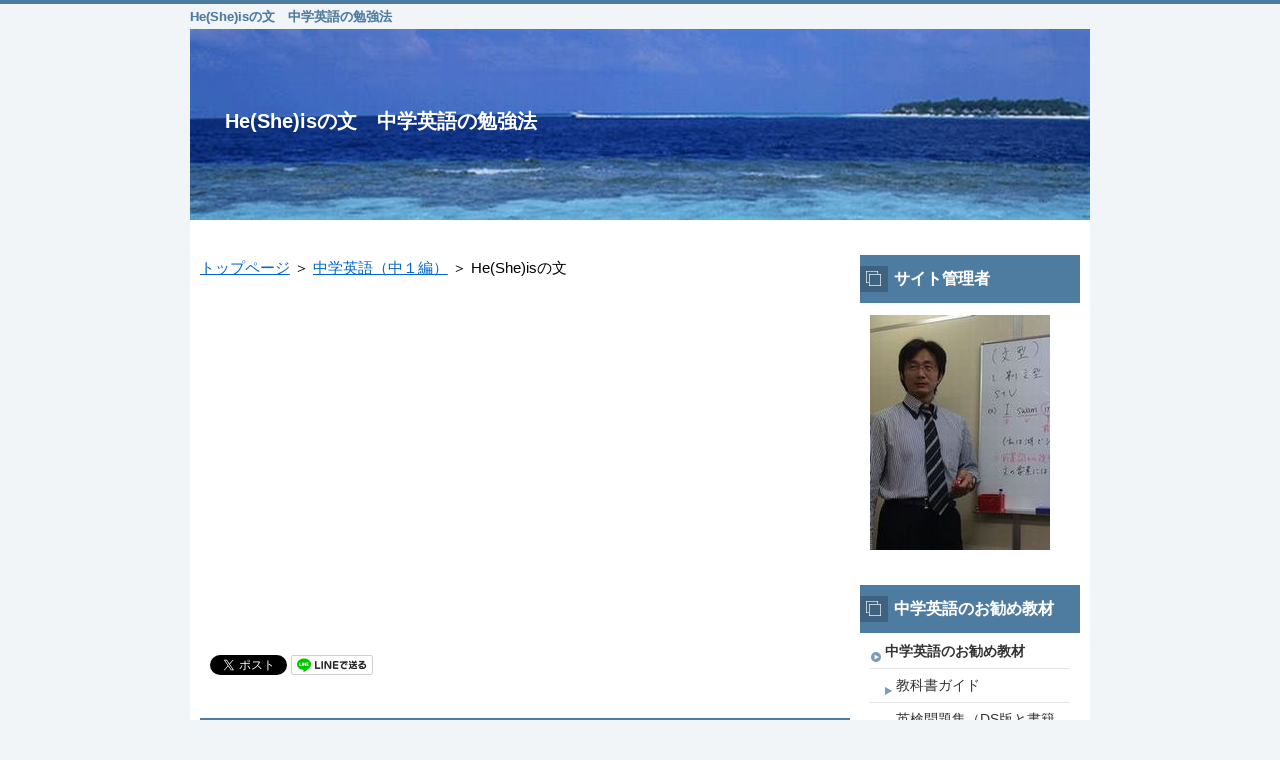

--- FILE ---
content_type: text/html
request_url: http://eigo-gakushu.com/eigo1/14.html
body_size: 7719
content:
<?xml version="1.0" encoding="Shift_JIS"?>
<!DOCTYPE html PUBLIC "-//W3C//DTD XHTML 1.0 Transitional//EN" "http://www.w3.org/TR/xhtml1/DTD/xhtml1-transitional.dtd">
<html xmlns="http://www.w3.org/1999/xhtml" xml:lang="ja" lang="ja">
<head>
<script data-ad-client="ca-pub-4331676842665476" async src="https://pagead2.googlesyndication.com/pagead/js/adsbygoogle.js"></script>
<meta http-equiv="Content-Type" content="text/html; charset=Shift_JIS" />
<meta http-equiv="Content-Style-Type" content="text/css" />
<meta http-equiv="Content-Script-Type" content="text/javascript" />
<meta name="viewport" content="width=device-width, initial-scale=1.0, minimum-scale=1.0, maximum-scale=1.0, user-scalable=no" />
<meta http-equiv="X-UA-Compatible" content="IE=edge,chrome=1" />
<title>He(She)isの文　中学英語の勉強法</title>
<meta name="keywords" content="中学英語，勉強法，He is,She is, 肯定文,彼は,彼女は" />
<meta name="description" content="ここでは中1英語で学習するHe is,　She isという文の形と意味、そして使い方を分かりやすく解説しています。また他のページでは中学英語の勉強法から中間テスト・期末テストなどの定期テスト対策の勉強の仕方、どうしたら英語の成績があがるのかを解説しています。" />
<script src="https://ajax.googleapis.com/ajax/libs/jquery/1.9.1/jquery.min.js" type="text/javascript"></script>
<script src="../js/config.js" type="text/javascript"></script>
<script src="../js/jquery.easing.1.3.js"></script>
<link rel="stylesheet" href="../styles.css" type="text/css" />
<link rel="stylesheet" href="../css/textstyles.css" type="text/css" />
<link rel="alternate" type="application/rss+xml" title="RSS" href="https://eigo-gakushu.com/rss.xml" />

<script>
  (function(i,s,o,g,r,a,m){i['GoogleAnalyticsObject']=r;i[r]=i[r]||function(){
  (i[r].q=i[r].q||[]).push(arguments)},i[r].l=1*new Date();a=s.createElement(o),
  m=s.getElementsByTagName(o)[0];a.async=1;a.src=g;m.parentNode.insertBefore(a,m)
  })(window,document,'script','//www.google-analytics.com/analytics.js','ga');

  ga('create', 'UA-8336421-2', 'auto');
  ga('send', 'pageview');

</script>
<link rel="alternate" media="handheld" href="https://eigo-gakushu.com/eigo1/14.html" />
<link rel="alternate" media="only screen and (max-width: 640px)" href="https://eigo-gakushu.com/eigo1/14.html" />
<link rel="shortcut icon" href="../favicon.ico" type="image/vnd.microsoft.icon" />
</head>
<body>
<div id="wrapper">
<div id="top">
<h1 id="logo"><a href="../">He(She)isの文　中学英語の勉強法</a></h1>
</div>

<div id="headerbox">
<div class="inner">
<div id="header">
<img src="../img/header.jpg" />
<div id="headertxt">
<div class="title"><a href="../">He(She)isの文　中学英語の勉強法</a></div>

</div>
</div>
</div>
</div>
<div id="column2">
<div id="contents">
<div id="layoutbox">
<div id="main">
<div id="siteNavi"><a href="../">トップページ</a> ＞ <a href="../eigo1/">中学英語（中１編）</a> ＞ He(She)isの文</div>

<div id="space1"><script async src="https://pagead2.googlesyndication.com/pagead/js/adsbygoogle.js?client=ca-pub-4331676842665476"
crossorigin="anonymous"></script>
<!-- 勉強上(レク) -->
<ins class="adsbygoogle"
style="display:block"
data-ad-client="ca-pub-4331676842665476"
data-ad-slot="9585626048"
data-ad-format="auto"></ins>
<script>
(adsbygoogle = window.adsbygoogle || []).push({});
</script>

<br style="clear:both" />

<br />
<br />
<a href="https://twitter.com/share" class="twitter-share-button" data-url="http://eigo-gakushu.com/">Tweet</a>
<script>!function(d,s,id){var js,fjs=d.getElementsByTagName(s)[0],p=/^http:/.test(d.location)?'http':'https';if(!d.getElementById(id)){js=d.createElement(s);js.id=id;js.src=p+'://platform.twitter.com/widgets.js';fjs.parentNode.insertBefore(js,fjs);}}(document, 'script', 'twitter-wjs');</script>

<a href="http://line.me/R/msg/text/?<?php the_title(); ?>%0D%0A<?php the_permalink(); ?>"><img src="../img/linebutton.png" width="82px" height="20px" alt="LINEで送る" /></a>
</div>
<h3><span>He(She)isの文</span></h3>

<div id="text1">

<div id="main">
<p>前回は<a href="11.html">This is の疑問文</a>を解説しました。今回はまた通常の内容に戻っていきます。今回は「He(She)isの文」という内容を解説していきます。</p>
<h4><span>前回の復習</span></h4>
<h5>疑問文の作り方</h5>
<p class="pred">「～です」という意味の「is」(これをbe動詞という）を主語の前に出す。 </p>
<p>「Is this ～？」　（これは～ですか）
  「Is that ～ ?」　（あれは～ですか）
  「Is it ～?」　　　（それは～ですか）</p>
<p>例）</p>
<ul>
<li>Is this a table?　 (これはテーブルですか）</li>
  <li>Is that a bike?　 (あれは自転車ですか）</li>
  <li>Is it a watch?　　(それは時計ですか）</li>
    </ul>
<h5>答え方</h5>
<p>「this」「that」「it」は全て“it”を使って答える。</p>
<p>例）</p>
<ul>
<li><span style="color:#FF0A0A">Is this</span> a table?</li>
  <li><span style="color:#FF0A0A">Is that</span> a bike?</li>
  <li><span style="color:#FF0A0A">Is it</span> a watch?</li>
    </ul>
<p>　　↓どの質問にも</p>
<ul>
<li>Yes, <span style="color:#FF0A0A">it is</span>. 　　(はいそうです）</li>
  <li>No, <span style="color:#FF0A0A">it is not</span>. (いいえ違います）</li>
    </ul>

<h4><span>英語では同じ言葉をくり返さない</span></h4>
<p><img src="../img/teacher3.gif" alt="先生" />久美ちゃんこんにちは。今回はまた新しいことを勉強していくよ。</p>
<p><img src="../img/girl.gif" alt="生徒" />はいお願いします。</p>
<p><img src="../img/teacher3.gif" alt="先生" />日本語では何度も同じ言葉をくり返し使うことはよくあるよね。</p>
<p>例えば次のような文を考えてみよう。</p>
<ul>
  <li>「ぼくは昨日お父さんとキャッチボールをしたよ」</li>
  <li>「お父さんはとても上手だよ」</li>
    </ul>
<p>この会話を聞いて何か変な感じがする？</p>
<p><img src="../img/girl.gif" alt="生徒" />いいえしません。</p>
<p><img src="../img/teacher3.gif" alt="先生" />そうだよね。この会話では「お父さん」という言葉がくり返し日本語ではこのようにくり返し使うことは普通だよね。</p>
<p>でも英語ではそうじゃないんだよ。</p>
<p><img src="../img/girl4.gif" alt="生徒" />えっ、じゃあ英語では今のような場合なんて言うんですか？</p>
<p><img src="../img/teacher3.gif" alt="先生" />うん、英語ではこうなるよ。</p>
<ul>
  <li>「ぼくは昨日お父さんとキャッチボールをしたよ」</li>
  <li>「彼はとても上手だよ」</li>
    </ul>
<p><img src="../img/girl4.gif" alt="生徒" />え～～、お父さんのことを<span style="color:#FF0A0A">「彼」</span>なんて言わないですよ。</p>
<p>「彼」って言ったら付き合っている人とかですよ。</p>
<p><img src="../img/teacher3.gif" alt="先生" />まぁ日本人の感覚ではそうだよね。</p>
<p>でも英語では違うんだよ。まず英語の場合は同じ言葉をくり返し使うことを嫌う傾向があるということを覚えておいてね。そこで英語では</p>
<ul>
  <li>男の人　→　<span style="color:#FF0A0A">彼</span></li>
  <li>女の人　→　<span style="color:#FF0A0A">彼女</span>
      </li>
    </ul>
<p>というように二回目からは言いかえるんだよ。日本人が持っているイメージの付き合っているとかという感覚は全くないから。</p>
<p><img src="../img/girl.gif" alt="生徒" />そうなんですか…。でも何か変な感じです。</p>
<p>だって男の子が自分のお母さんのことを「彼女」とか言うんですよね。</p>
<p><img src="../img/teacher3.gif" alt="先生" />まぁそうだけど、これはすぐに慣れるからね。</p>
<h5>He と She</h5>
<p><img src="../img/teacher3.gif" alt="先生" />そこで今回はその「彼」と「彼女」という単語の使い方を教えていくからね。</p>
<p>今話したように英語では二回目からはこのように言いかえるんだけど、これって同じようなことが前にも出てきているんだけど分かるかな？</p>
<p><img src="../img/girl4.gif" alt="生徒" />えっ、出てきましたか？</p>
<p><img src="../img/teacher3.gif" alt="先生" />そう、出てきていたよ。こんな場合だよ。</p>
<ul>
  <li>Is this a pen?</li>
  <li>No, <span style="color:#FF0A0A">it</span> isn't.</li>
    </ul>
<p>この文は「これはペンですか」「いいえ違います」という文だけど、この中の「it」がそうだよ。</p>
<p>「No, it isn't.」という言い方を省略されている部分も入れて考えてみると</p>
<p class="p-black">「No, it isn't a pen.」</p>
<p>という文になるということは前に解説したよね。そうなるとこの文の意味は「いいえ、それはペンではありません」という意味になる。</p>
<p>この中の「it」は「それは」となって、最初の文の「これは」を言いかえた単語だよね。</p>
<p><img src="../img/girl.gif" alt="生徒" />はい。</p>
<p><img src="../img/teacher3.gif" alt="先生" />このように言いかえて使われる単語のことを<span style="color:#FF0A0A">「代名詞」</span>というから覚えておこうね。「代わりの名詞」という意味だよ。</p>
<p><img src="../img/girl.gif" alt="生徒" />なるほど分かりました。</p>
<p><img src="../img/teacher3.gif" alt="先生" />そして今回の「彼」と「彼女」もこの代名詞なんだよ。まずはこの単語を確認しておこう。</p>
<ul>
  <li>「彼は」　→　<span style="color:#FF0A0A">「He」</span></li>
  <li>「彼女は」→　<span style="color:#FF0A0A">「She」</span></li>
    </ul>
<p>上の単語は「彼は」「彼女は」と「～は」というところまでしっかり覚えておいてね。</p>
<p>よく「He はどんな意味？」と聞くと「彼」と答える人がいるんだけど、「彼は」だからね。</p>
<p><img src="../img/girl2.gif" alt="生徒" />先生、ずいぶん強調しますね（笑）</p>
<p><img src="../img/teacher3.gif" alt="先生" />うん、でも大切だから。</p>
<p>今後「彼の」「彼を」「彼のもの」とたくさん出てくるからそのときにここを適当に覚えておくと全部「彼」になっちゃうからね（笑）</p>
<p><img src="../img/girl.gif" alt="生徒" />なるほど、分かりました。</p>
<p><img src="../img/teacher3.gif" alt="先生" />では実際の文を見てみよう。</p>
<ul>
  <li class="p-black">This is <span style="color:#FF0A0A">Tomoki.</span>　（こちらは<span style="color:#FF0A0A">トモキ</span>です）</li>
  <li class="p-black"><span style="color:#FF0A0A">He</span> is my friend.　（<span style="color:#FF0A0A">彼は</span>私の友達です）</li>
    </ul>
<p>最初の文で「トモキ」を紹介していて、次にその「トモキ」が友達だということを言っているんだけど、ここで二回目の文では「トモキ」とは言わず「彼は」といっているよね。</p>
<p>このように使うんだよ。</p>
<p><img src="../img/girl.gif" alt="生徒" />そうなると、女の子の場合は「彼女」で同じように言えばいいんですよね。</p>
<p><img src="../img/teacher3.gif" alt="先生" />そうだよ。じゃあ女の子の例文も考えてみようか。</p>
<ul>
  <li>This is <span style="color:#FF0A0A">Megumi</span>.　（こちらは<span style="color:#FF0A0A">メグミ</span>です）</li>
  <li><span style="color:#FF0A0A">She </span>is my classmate.　（<span style="color:#FF0A0A">彼女は</span>私のクラスメートです）</li>
    </ul>
<p>これも分かるよね。「メグミ」を「彼女」と言いかえているよ。</p>
<p><img src="../img/girl.gif" alt="生徒" />はい分かります。</p>
<p><img src="../img/teacher3.gif" alt="先生" />文を作るときはこれまでの「This is ～」や「That is ～」と同じようにすればいいよ。今も例文で出したけど、</p>
<ul>
  <li class="p-black"><span style="color:#FF0A0A">He</span> is Taketo.　（<span style="color:#FF0A0A">彼は</span>タケトです）</li>
  <li class="p-black"><span style="color:#FF0A0A">He</span> is a student.　（<span style="color:#FF0A0A">彼は</span>学生です）</li>
  <li class="p-black"><span style="color:#FF0A0A">He</span> is my friend.　（<span style="color:#FF0A0A">彼は</span>私の友達です）</li>
  <li class="p-black"><span style="color:#FF0A0A">She</span> is Kumi.　（<span style="color:#FF0A0A">彼女は</span>クミです）</li>
  <li class="p-black"><span style="color:#FF0A0A">She</span> is a teacher.　（<span style="color:#FF0A0A">彼女は</span>先生です）</li>
  <li class="p-black"><span style="color:#FF0A0A">She</span> is my sister.　（<span style="color:#FF0A0A">彼女は</span>私の姉妹です）</li>
    </ul>
<p>このように文を作ればいいからね。</p>
<p><img src="../img/girl.gif" alt="生徒" />一つ質問があるんですけど…。</p>
<p>最初の例文のように誰かの名前を言ってからじゃないとこの
    「彼は」とか「彼女は」という言葉は使えないんですか？</p>
<p><img src="../img/teacher3.gif" alt="先生" />いやいや、そんなことはないよ。</p>
<p>「彼は～です」という文を作りたければ最初から「He is ～」という文を作ればいいし、同じように「彼女は～です」という文なら「She is ～」という文をつくればいいよ。</p>
<p>別に最初に誰か具体的な名前を言ってからじゃないとこの言い方ができないわけじゃないからね。</p>
<p><img src="../img/girl.gif" alt="生徒" />そうですか、それで安心しました。ちょっと不便だなと思ったもので。</p>
<p><img src="../img/teacher3.gif" alt="先生" />ハハハ。もしそうだとしたら不便だよね。</p>
<p>それじゃ今回の内容はここまでにしておこう。</p>
<p><img src="../img/girl2.gif" alt="生徒" />ありがとうございました。</p>
<h4><span>今回のまとめ</span></h4>
<p>今回は「彼は」「彼女は」という代名詞の勉強でした。</p>
<p>代名詞はこれからもまだ出てきます。また中学３年生でもきちんと覚えていない人も時々いますので、出てきたものからしっかり覚えていきましょう。</p>
<h5>今回のポイント</h5>
<p class="p-black">１　英語では<span style="color:#FF0A0A">同じ言葉をくり返すことを嫌う</span>ので代名詞を使う。</p>
<p class="p-black">２　「彼は」　→<span style="color:#FF0A0A">「He」
　 </span>「彼女は」→<span style="color:#FF0A0A">「She」</span></p>
<p class="p-black">３　「彼は～です」　→　「He is ～」　
    「彼女は～です」　→　「She is ～」</p>
</div>

</div>
<div id="space2"><script async src="https://pagead2.googlesyndication.com/pagead/js/adsbygoogle.js?client=ca-pub-4331676842665476"
crossorigin="anonymous"></script>
<!-- 勉強下(レク) -->
<ins class="adsbygoogle"
style="display:block"
data-ad-client="ca-pub-4331676842665476"
data-ad-slot="7969292046"
data-ad-format="auto"></ins>
<script>
(adsbygoogle = window.adsbygoogle || []).push({});
</script>
<br />
<br />
<a href="https://twitter.com/share" class="twitter-share-button" data-url="http://eigo-gakushu.com/">Tweet</a>
<script>!function(d,s,id){var js,fjs=d.getElementsByTagName(s)[0],p=/^http:/.test(d.location)?'http':'https';if(!d.getElementById(id)){js=d.createElement(s);js.id=id;js.src=p+'://platform.twitter.com/widgets.js';fjs.parentNode.insertBefore(js,fjs);}}(document, 'script', 'twitter-wjs');</script>

<a href="http://line.me/R/msg/text/?<?php the_title(); ?>%0D%0A<?php the_permalink(); ?>"><img src="../img/linebutton.png" width="82px" height="20px" alt="LINEで送る" /></a>
</div>

</div>
<div id="menu">

<h4><span>サイト管理者</span></h4>
<div class="menubox"><div id="space3"><img src="../img/img.jpg" alt="西川かなめ" />
</div></div>
<h4><span>中学英語のお勧め教材</span></h4>
<div class="menubox menulist"><ul id="menu1">
<li><a href="../kyouzai/">中学英語のお勧め教材</a></li>
<li class="l2"><a href="../kyouzai/01.html">教科書ガイド</a></li>
<li class="l2"><a href="../kyouzai/03.html">英検問題集（DS版と書籍版）</a></li>
<li class="l2"><a href="../kyouzai/04.html">中学英語問題集（中１生）</a></li>
<li class="l2"><a href="../kyouzai/05.html">中学英語問題集（中２生）</a></li>
<li class="l2"><a href="../kyouzai/06.html">中学英語問題集（中３生）</a></li>
<li class="l2"><a href="../kyouzai/07.html">高校受験向け問題集</a></li>
<li class="l2"><a href="../kyouzai/08.html">全国高校入試問題正解</a></li>
</ul></div>
<h4><span>英語理解の基礎の基礎</span></h4>
<div class="menubox menulist"><ul id="menu2">
<li><a href="../eigokiso/">英語理解の基礎の基礎</a></li>
<li class="l2"><a href="../eigokiso/kiso1.html">be動詞と一般動詞の違いを理解する</a></li>
<li class="l2"><a href="../eigokiso/kihon2.html">be動詞と一般動詞の違いを理解する part2</a></li>
<li class="l2"><a href="../eigokiso/kihon3.html">動詞って何？</a></li>
<li class="l2"><a href="../eigokiso/kihon4.html">be動詞のルール</a></li>
<li class="l2"><a href="../eigokiso/kihon5.html">be動詞の文の否定文</a></li>
</ul></div>
<h4><span>中学英語の勉強法の注意点</span></h4>
<div class="menubox menulist"><ul id="menu3">
<li><a href="../benkyou/">中学英語の勉強法の注意点</a></li>
<li class="l2"><a href="../benkyou/01.html">自己満足の勉強法</a></li>
<li class="l2"><a href="../benkyou/02.html">英語が得意と苦手の分岐点</a></li>
<li class="l2"><a href="../benkyou/03.html">予習は大切</a></li>
<li class="l2"><a href="../benkyou/04.html">中2はなぜ一番危険な学年なのか？</a></li>
<li class="l2"><a href="../benkyou/05.html">受験生の夏休み</a></li>
<li class="l2"><a href="../benkyou/06.html">英検を受験しよう</a></li>
<li class="l2"><a href="../benkyou/07.html">予習をして授業を受けよう</a></li>
<li class="l2"><a href="../benkyou/08.html">勉強はくだりのエスカレーター</a></li>
<li class="l2"><a href="../benkyou/09.html">習慣という武器を持とう</a></li>
<li class="l2"><a href="../benkyou/10.html">as if の法則</a></li>
<li class="l2"><a href="../benkyou/11.html">練習しないで県大会に挑みますか？</a></li>
<li class="l2"><a href="../benkyou/12.html">目標を持とう</a></li>
<li class="l2"><a href="../benkyou/13.html">テストの前にたくさん間違えなさい</a></li>
<li class="l2"><a href="../benkyou/14.html">理解しているのになぜテストでは点がとれないのか</a></li>
<li class="l2"><a href="../benkyou/15.html">なぜ問題集をとく必要があるのか</a></li>
<li class="l2"><a href="../benkyou/16.html">教科書ガイドCDを使ってリスニング対策はバッチリ</a></li>
<li class="l2"><a href="../benkyou/17.html">教科書ガイドの効果的な使い方</a></li>
<li class="l2"><a href="../benkyou/18.html">勉強をしない生徒を先生はこう感じている</a></li>
<li class="l2"><a href="../benkyou/19.html">成績が伸びない子の特徴 part1</a></li>
<li class="l2"><a href="../benkyou/20.html">成績が伸びない子の特徴 part2</a></li>
<li class="l2"><a href="../benkyou/21.html">成績が伸びない子の特徴 part3</a></li>
<li class="l2"><a href="../benkyou/22.html">記憶が知識として定着するまで</a></li>
<li class="l2"><a href="../benkyou/23.html">やる気をだすために</a></li>
<li class="l2"><a href="../benkyou/24.html">ゆとり教育は終わりました</a></li>
<li class="l2"><a href="../benkyou/25.html">英検は長文読解とリスニングの練習に最適</a></li>
<li class="l2"><a href="../benkyou/26.html">効率のよい勉強法を知りたくないですか</a></li>
<li class="l2"><a href="../benkyou/27.html">進学校に進むメリットとは</a></li>
<li class="l2"><a href="../benkyou/siteikousuisen.html">高校選びの一つの考え方</a></li>
</ul></div>
<h4><span>中学英語（中１編）</span></h4>
<div class="menubox menulist"><ul id="menu4">
<li><a href="../eigo1/">中学英語（中１編）</a></li>
<li class="l2"><a href="../eigo1/07.html">1学期　中間テスト対策１</a></li>
<li class="l2"><a href="../eigo1/08.html">1学期　中間テスト対策２</a></li>
<li class="l2"><a href="../eigo1/12.html">1学期　期末テスト対策１</a></li>
<li class="l2"><a href="../eigo1/13.html">1学期　期末テスト対策２</a></li>
<li class="l2"><a href="../eigo1/46.html">2学期　中間テスト対策１</a></li>
<li class="l2"><a href="../eigo1/47.html">2学期　中間テスト対策２</a></li>
<li class="l2"><a href="../eigo1/37.html">2学期　期末テスト対策１</a></li>
<li class="l2"><a href="../eigo1/38.html">2学期　期末テスト対策２</a></li>
<li class="l2"><a href="../eigo1/48.html">3学期　期末テスト対策１</a></li>
<li class="l2"><a href="../eigo1/49.html">3学期　期末テスト対策２</a></li>
<li class="l2"><a href="../eigo1/01.html">小学英語を習っていないとダメ？</a></li>
<li class="l2"><a href="../eigo1/02.html">I amの文（肯定文）　英文の書き方</a></li>
<li class="l2"><a href="../eigo1/03.html">I am notの文（否定文）</a></li>
<li class="l2"><a href="../eigo1/04.html">You areの文（肯定文）</a></li>
<li class="l2"><a href="../eigo1/05.html">You areの否定文</a></li>
<li class="l2"><a href="../eigo1/06.html">You areの疑問文</a></li>
<li class="l2"><a href="../eigo1/09.html">This isの肯定文</a></li>
<li class="l2"><a href="../eigo1/10.html">This isの否定文</a></li>
<li class="l2"><a href="../eigo1/11.html">This is の疑問文</a></li>
<li class="l2"><a href="../eigo1/14.html">He(She)isの文</a></li>
<li class="l2"><a href="../eigo1/15.html">He(She) is の否定文</a></li>
<li class="l2"><a href="../eigo1/16.html">He(She) is の疑問文</a></li>
<li class="l2"><a href="../eigo1/17.html">一般動詞の肯定文</a></li>
<li class="l2"><a href="../eigo1/18.html">一般動詞の否定文</a></li>
<li class="l2"><a href="../eigo1/19.html">一般動詞の疑問文</a></li>
<li class="l2"><a href="../eigo1/20.html">be動詞と一般動詞の文の違い</a></li>
<li class="l2"><a href="../eigo1/21.html">複数形（複数形の作り方）</a></li>
<li class="l2"><a href="../eigo1/22.html">複数形(someとany, manyとmuchなど)</a></li>
<li class="l2"><a href="../eigo1/23.html">How many と How much</a></li>
<li class="l2"><a href="../eigo1/24.html">命令文（基本の命令文と禁止の命令文）</a></li>
<li class="l2"><a href="../eigo1/25.html">命令文 (Please と let's の文）</a></li>
<li class="l2"><a href="../eigo1/26.html">命令文（呼びかけとbe動詞の命令文）</a></li>
<li class="l2"><a href="../eigo1/27.html">三人称単数（三人称単数とは）</a></li>
<li class="l2"><a href="../eigo1/28.html">三人称単数（三単現のSのつけ方）</a></li>
<li class="l2"><a href="../eigo1/29.html">三人称単数（否定文と疑問文の作り方）</a></li>
<li class="l2"><a href="../eigo1/30.html">三人称単数の文の演習問題</a></li>
<li class="l2"><a href="../eigo1/31.html">疑問詞を使った疑問文（疑問詞の種類）</a></li>
<li class="l2"><a href="../eigo1/32.html">疑問詞を使った疑問文（疑問詞が主語）</a></li>
<li class="l2"><a href="../eigo1/33.html">下線部をたずねる疑問文（基本編）</a></li>
<li class="l2"><a href="../eigo1/34.html">下線部をたずねる疑問文（発展編）</a></li>
<li class="l2"><a href="../eigo1/35.html">代名詞（目的格）</a></li>
<li class="l2"><a href="../eigo1/36.html">代名詞（所有代名詞）</a></li>
<li class="l2"><a href="../eigo1/39.html">現在進行形とは？</a></li>
<li class="l2"><a href="../eigo1/40.html">現在進行形のingのつけ方</a></li>
<li class="l2"><a href="../eigo1/41.html">現在進行形の否定文と疑問文</a></li>
<li class="l2"><a href="../eigo1/42.html">現在進行形の疑問詞を使った文</a></li>
<li class="l2"><a href="../eigo1/43.html">現在進行形で下線部をたずねる疑問文</a></li>
<li class="l2"><a href="../eigo1/44.html">過去形（規則動詞edのつけ方）</a></li>
<li class="l2"><a href="../eigo1/45.html">過去形（過去を表す単語）</a></li>
</ul></div>
<h4><span>中学英語（中２編）</span></h4>
<div class="menubox menulist"><ul id="menu5">
<li><a href="../eigo2/">中学英語（中２編）</a></li>
<li class="l2"><a href="../eigo2/07.html">1学期　中間テスト対策１</a></li>
<li class="l2"><a href="../eigo2/08.html">1学期　中間テスト対策２</a></li>
<li class="l2"><a href="../eigo2/12.html">1学期　期末テスト対策１</a></li>
<li class="l2"><a href="../eigo2/13.html">1学期　期末テスト対策２</a></li>
<li class="l2"><a href="../eigo2/47.html">2学期　中間テスト対策１</a></li>
<li class="l2"><a href="../eigo2/48.html">2学期　中間テスト対策２</a></li>
<li class="l2"><a href="../eigo2/37.html">２学期　期末テスト対策１</a></li>
<li class="l2"><a href="../eigo2/38.html">2学期　期末テスト対策２</a></li>
<li class="l2"><a href="../eigo2/49.html">3学期　期末テスト対策１</a></li>
<li class="l2"><a href="../eigo2/50.html">3学期　期末テスト対策２</a></li>
<li class="l2"><a href="../eigo2/01.html">不規則動詞の過去形（肯定文）</a></li>
<li class="l2"><a href="../eigo2/02.html">不規則動詞の過去形（否定文）</a></li>
<li class="l2"><a href="../eigo2/03.html">不規則動詞の過去形（疑問文）</a></li>
<li class="l2"><a href="../eigo2/04.html">be動詞の過去形（肯定文）</a></li>
<li class="l2"><a href="../eigo2/05.html">be動詞の過去形（否定・疑問文）</a></li>
<li class="l2"><a href="../eigo2/06.html">過去進行形</a></li>
<li class="l2"><a href="../eigo2/09.html">未来の文（Willの肯定文）</a></li>
<li class="l2"><a href="../eigo2/10.html">未来の文（Willの否定文）</a></li>
<li class="l2"><a href="../eigo2/11.html">未来の文（Willの疑問文）</a></li>
<li class="l2"><a href="../eigo2/14.html">未来の文（be going to)</a></li>
<li class="l2"><a href="../eigo2/15.html">be going to の否定文</a></li>
<li class="l2"><a href="../eigo2/16.html">be going toの疑問文</a></li>
<li class="l2"><a href="../eigo2/17.html">不定詞の名詞的用法</a></li>
<li class="l2"><a href="../eigo2/18.html">不定詞の形容詞的用法</a></li>
<li class="l2"><a href="../eigo2/19.html">不定詞の形容詞的用法（演習問題）</a></li>
<li class="l2"><a href="../eigo2/20.html">不定詞の副詞的用法</a></li>
<li class="l2"><a href="../eigo2/21.html">不定詞のまとめ</a></li>
<li class="l2"><a href="../eigo2/22.html">動名詞とは</a></li>
<li class="l2"><a href="../eigo2/23.html">動名詞の例外1，例外2</a></li>
<li class="l2"><a href="../eigo2/24.html">動名詞の例外3,　例外4</a></li>
<li class="l2"><a href="../eigo2/25.html">動名詞と不定詞の練習問題</a></li>
<li class="l2"><a href="../eigo2/26.html">接続詞（等位接続詞）</a></li>
<li class="l2"><a href="../eigo2/27.html">接続詞（従属接続詞の種類と書きかえ）</a></li>
<li class="l2"><a href="../eigo2/28.html">接続詞（従属接続詞と時制の一致）</a></li>
<li class="l2"><a href="../eigo2/29.html">接続詞（接続詞のthatと注意すべき表現１）</a></li>
<li class="l2"><a href="../eigo2/30.html">接続詞（接続詞のthatと注意すべき表現２）　</a></li>
<li class="l2"><a href="../eigo2/31.html">接続詞の練習問題</a></li>
<li class="l2"><a href="../eigo2/32.html">比較（原級の肯定文と否定文）</a></li>
<li class="l2"><a href="../eigo2/33.html">比較（原級で作る「～倍」の表現）</a></li>
<li class="l2"><a href="../eigo2/34.html">比較（比較級のerのつけ方）</a></li>
<li class="l2"><a href="../eigo2/35.html">比較（長い形容詞や副詞の比較級）</a></li>
<li class="l2"><a href="../eigo2/36.html">買い物をする場合の表現</a></li>
<li class="l2"><a href="../eigo2/39.html">付加疑問文（be動詞の場合）</a></li>
<li class="l2"><a href="../eigo2/40.html">付加疑問文（一般動詞の場合）</a></li>
<li class="l2"><a href="../eigo2/41.html">中２の総復習１　（助動詞）</a></li>
<li class="l2"><a href="../eigo2/42.html">中２の総復習２　（代名詞）</a></li>
<li class="l2"><a href="../eigo2/43.html">中２の総復習３　（下線部をたずねる疑問文1）</a></li>
<li class="l2"><a href="../eigo2/44.html">中２の総復習４　（下線部をたずねる疑問文２）</a></li>
<li class="l2"><a href="../eigo2/45.html">中２の総復習５　(比較の基本問題演習１)</a></li>
<li class="l2"><a href="../eigo2/46.html">中２の総復習６　（比較の応用問題演習２）</a></li>
</ul></div>
<h4><span>中学英語（中３編）</span></h4>
<div class="menubox menulist"><ul id="menu6">
<li><a href="../eigo3/">中学英語（中３編）</a></li>
<li class="l2"><a href="../eigo3/07.html">１学期　中間テスト対策１</a></li>
<li class="l2"><a href="../eigo3/08.html">１学期　中間テスト対策２</a></li>
<li class="l2"><a href="../eigo3/12.html">１学期　期末テスト対策１</a></li>
<li class="l2"><a href="../eigo3/13.html">１学期　期末テスト対策２</a></li>
<li class="l2"><a href="../eigo3/48.html">２学期　中間テスト対策１</a></li>
<li class="l2"><a href="../eigo3/49.html">２学期　中間テスト対策２</a></li>
<li class="l2"><a href="../eigo3/37.html">２学期　期末テスト対策１</a></li>
<li class="l2"><a href="../eigo3/38.html">２学期　期末テスト対策２</a></li>
<li class="l2"><a href="../eigo3/01.html">受動態の文（肯定文）</a></li>
<li class="l2"><a href="../eigo3/02.html">受動態の文（否定・疑問文）</a></li>
<li class="l2"><a href="../eigo3/03.html">受動態の文（byを使わない文）</a></li>
<li class="l2"><a href="../eigo3/04.html">受動態の文（2種類の受動態）</a></li>
<li class="l2"><a href="../eigo3/05.html">受動態の文（群動詞）</a></li>
<li class="l2"><a href="../eigo3/06.html">受動態の文（by以外の前置詞を使う文）</a></li>
<li class="l2"><a href="../eigo3/09.html">現在完了とは</a></li>
<li class="l2"><a href="../eigo3/10.html">現在完了（継続）</a></li>
<li class="l2"><a href="../eigo3/11.html">現在完了　(継続)２</a></li>
<li class="l2"><a href="../eigo3/14.html">現在完了（経験）</a></li>
<li class="l2"><a href="../eigo3/15.html">現在完了（完了・結果）</a></li>
<li class="l2"><a href="../eigo3/16.html">現在完了のまとめ（演習問題）</a></li>
<li class="l2"><a href="../eigo3/17.html">疑問詞 + 不定詞</a></li>
<li class="l2"><a href="../eigo3/18.html">形式主語を使う不定詞</a></li>
<li class="l2"><a href="../eigo3/19.html">食卓でものを勧める表現</a></li>
<li class="l2"><a href="../eigo3/20.html">現在分詞の使い方</a></li>
<li class="l2"><a href="../eigo3/21.html">過去分詞の使い方</a></li>
<li class="l2"><a href="../eigo3/22.html">分詞のまとめ</a></li>
<li class="l2"><a href="../eigo3/23.html">関係代名詞とは</a></li>
<li class="l2"><a href="../eigo3/24.html">関係代名詞（長い主語になる文を作る１）</a></li>
<li class="l2"><a href="../eigo3/26.html">関係代名詞（長い主語になる文を作る２）</a></li>
<li class="l2"><a href="../eigo3/25.html">関係代名詞（2文を1文につなぐ）</a></li>
<li class="l2"><a href="../eigo3/27.html">関係代名詞（適切な関係代名詞の選び方）</a></li>
<li class="l2"><a href="../eigo3/28.html">関係代名詞（選び方の練習問題）</a></li>
<li class="l2"><a href="../eigo3/29.html">関係代名詞（英作文の作り方）</a></li>
<li class="l2"><a href="../eigo3/30.html">関係代名詞（長い主語の英作文の作り方）中学英語の勉強法</a></li>
<li class="l2"><a href="../eigo3/31.html">間接疑問文（基本編）</a></li>
<li class="l2"><a href="../eigo3/32.html">間接疑問文（発展編 I wonder ～）</a></li>
<li class="l2"><a href="../eigo3/33.html">間接疑問文（時制の一致）</a></li>
<li class="l2"><a href="../eigo3/34.html">否定疑問文</a></li>
<li class="l2"><a href="../eigo3/35.html">感嘆文（How と What の基本形）</a></li>
<li class="l2"><a href="../eigo3/36.html">感嘆文（How と What の書きかえ問題）</a></li>
<li class="l2"><a href="../eigo3/39.html">比較２（最上級を他の級で書きかえる）</a></li>
<li class="l2"><a href="../eigo3/40.html">入試対策問題１（発音問題）</a></li>
<li class="l2"><a href="../eigo3/41.html">入試対策問題２　（同意文完成問題）</a></li>
<li class="l2"><a href="../eigo3/42.html">入試対策問題３　（重要熟語問題）</a></li>
<li class="l2"><a href="../eigo3/43.html">入試対策問題４　（byを使わない 表現）</a></li>
<li class="l2"><a href="../eigo3/44.html">入試対策問題５　（重要書きかえ問題１）</a></li>
<li class="l2"><a href="../eigo3/45.html">入試対策問題６　（重要書きかえ問題２）</a></li>
<li class="l2"><a href="../eigo3/46.html">入試対策問題７　（重要書きかえ問題３）</a></li>
<li class="l2"><a href="../eigo3/47.html">入試対策問題８　（重要書きかえ問題４）</a></li>
<li class="l2"><a href="../eigo3/50.html">入試対策問題９　（重要書きかえ問題５）</a></li>
</ul></div>
<h4><span>無料ダウンロード教材</span></h4>
<div class="menubox menulist"><ul id="menu7">
<li><a href="../down/">ダウンロード教材</a></li>
<li><a href="../merumaga.html">メルマガの購読</a></li>
</ul></div>

</div>
<br class="clear" />
</div>
<div id="pagetop"><a href="#top">このページの先頭へ戻る</a></div>
</div>
</div>
<div id="footer">
<div class="inner">
<div id="footsub"></div>
</div>
<div class="copyright">Copyright (C) 2010 - 2023 中学英語の勉強法 All Rights Reserved.</div>
</div>
</div>
</body>
</html>

--- FILE ---
content_type: text/html; charset=utf-8
request_url: https://www.google.com/recaptcha/api2/aframe
body_size: 250
content:
<!DOCTYPE HTML><html><head><meta http-equiv="content-type" content="text/html; charset=UTF-8"></head><body><script nonce="rTzUru_2wNHbZMDpsHB38Q">/** Anti-fraud and anti-abuse applications only. See google.com/recaptcha */ try{var clients={'sodar':'https://pagead2.googlesyndication.com/pagead/sodar?'};window.addEventListener("message",function(a){try{if(a.source===window.parent){var b=JSON.parse(a.data);var c=clients[b['id']];if(c){var d=document.createElement('img');d.src=c+b['params']+'&rc='+(localStorage.getItem("rc::a")?sessionStorage.getItem("rc::b"):"");window.document.body.appendChild(d);sessionStorage.setItem("rc::e",parseInt(sessionStorage.getItem("rc::e")||0)+1);localStorage.setItem("rc::h",'1768234915440');}}}catch(b){}});window.parent.postMessage("_grecaptcha_ready", "*");}catch(b){}</script></body></html>

--- FILE ---
content_type: text/css
request_url: http://eigo-gakushu.com/styles.css
body_size: 8874
content:
@charset "shift_jis";
@import url("./css/tables.css");
@import url("./css/commonstyles.css");
@import url("./css/textstyles.css");
/*
==================================================
スタイルの初期化
==================================================
*/
*{
	margin: 0;
	padding: 0;
}
html, body, div, span, applet, object, iframe, h1, h2, h3, h4, h5, h6, p, blockquote, pre, a, abbr, acronym, address, big, cite, code, del, dfn, em, font, img, ins, kbd, q, s, samp, small, strike, strong, sub, sup, tt, var, b, u, i, center, dl, dt, dd, ol, ul, li, fieldset, form, label, legend, table, caption {
	background: transparent;
	border: 0;
	font-size: 100%;
	outline: 0;
	vertical-align: baseline;
}
blockquote:before, blockquote:after, q:before, q:after {
	content: '';
	content: none;
}
body { line-height: 1; }
ol, ul { list-style: none; }
blockquote, q { quotes: none; }
div, p, h1, h2, h3, h4, h5, h6 {
	_zoom: 1;
	display: block;
	text-align: left;
}
img {
	border: 0;
}
@media screen and (max-width: 899px) {
	img {
		font-size: 0;
		height: auto;
		line-height: 0;
		max-width: 100%;
		vertical-align: top;
	}
}
@media screen and (max-width: 640px) {
	img {
		float: none !important;
	}
}
:focus { outline: 0; }
ins { text-decoration: none; }
del { text-decoration: line-through; }
table {
	border-collapse: collapse;
	border-spacing: 0;
}
input, select {
	vertical-align: middle;
}
/*
==================================================
基本スタイル
==================================================
*/
body {
	background-color: #f2f5f8;
	border-top: 4px solid #4e7ba0;
	color: #000000;
	font-family: 'メイリオ', Helvetica, 'Hiragino Kaku Gothic Pro', sans-serif;
	font-size: 15px;
	line-height: 180%;
	text-align: center;
	letter-spacing: -0.001em;		/* iOS4でのテキストの隙間への対応 */
	-webkit-text-size-adjust: 100%;		/* 文字サイズの自動調整機能のキャンセル */
}
h1, h2, h3, h4, h5, h6, .title, dt {
	font-family: 'ヒラギノ角ゴ Pro W3','Hiragino Kaku Gothic Pro','メイリオ',Meiryo,Verdana,'ＭＳ Ｐゴシック',sans-serif;
	font-weight: 700;
}
.clear {
	clear: both;
	font-size: 1px;
	line-height: 0;
}
/* リスト
==================================================
*/
ul {
	margin: 0 10px;
	padding: 10px 0;
}
ul li {
	background-image: url(img/dot.png);
	background-position: 5px 8px;
	background-repeat: no-repeat;
	padding-bottom: 15px;
	padding-left: 25px;
	font-weight: bold;
	font-size: 14px;
}
ol {
	list-style-type: decimal;
	margin: 0 10px;
	padding: 10px 0 10px 25px;
}
/* リンク
==================================================
*/
a { color: #0066cc; }
a:hover {
	color: #0066cc;
	text-decoration: none;
}
a:hover img {
	background: none !important;
}
a img { background: none !important; }
#main a:hover, #menu a:hover, #rmenu a:hover, #pagetop a:hover {
	left: 1px;
	position: relative;
	top: 1px;
}
@media screen and (max-width: 640px) {
	#main a:hover, #menu a:hover, #rmenu a:hover, #pagetop a:hover {
		left: 0;
		position: static;
		top: 0;
	}
}
/*
==================================================
全体
==================================================
*/
/* レイアウト
==================================================
*/
#wrapper {
	overflow: hidden;
	text-align: center;
}
#contents {
	margin: 0 auto;
	padding: 30px 0 50px;
	position: relative;
	text-align: center;
	width: 900px;
	background-color: #FFF;
}
p {
	color: #000000;
	line-height: 1.8em;
	font-size: 14px;
	padding-bottom: 2px;
	padding-right: 2%;
	padding-left: 2%;
}
#layoutbox{
	background-color: #FFF;
	overflow: hidden;
	padding: 5px 10px;
}
#siteNavi {
	font-size: 15px;
	margin-bottom: 10px;
}
@media screen and (max-width: 899px) {
	#contents {
		padding: 30px 10px 50px;
		width: auto;
	}
	#layoutbox{
		padding: 5px;
	}
}
@media screen and (max-width: 640px) {
	#contents {
		padding: 15px 0 50px;
	}
	#layoutbox{
		padding: 5px 0;
	}
	#siteNavi {
		font-size: 13px;
		margin-bottom: 5px;
		padding: 0 10px;
	}
}
/* ページ上部へ戻る
==================================================
*/
#pagetop {
	bottom: -3px;
	clear: both;
	position: absolute;
	right: 10px;
	z-index: 5;
}
#pagetop a {
	background-image: url(img/pagetop_button.png);
	background-position: left top;
	background-repeat: no-repeat;
	display: block;
	height: 28px;
	overflow: hidden;
	text-indent: -9999px;
	width: 100px;
}
@media screen and (max-width: 899px) {
	#pagetop {
		right: 10px;
	}
	#pagetop a {
		background-image: url(img/pagetop_button2@.png);
		background-position: right top;
		padding-right: 50px;
	}
}
@media screen and (max-width: 640px) {
	#pagetop {
		bottom: 0;
		overflow: hidden;
		right: 0;
		width: 100%;
		border-top: 3px solid #799eba;
	}
	#pagetop a {
		background-image: url(img/pagetop_button_smp.png);
		background-position: center center;
		background-repeat: no-repeat;
		background-color: #4e7ba0;
		border: none;
		font-size: 13px;
		height: 40px;
		line-height: 40px;
		padding: 0;
		position: relative;
		text-align: center;
		width: 100%;
	}
}
/* 検索ボックス
==================================================
*/
#searchbox {
	background-image: url(img/search_input.png);
	background-position: right top;
	background-repeat: no-repeat;
	font-size: 12px;
	left: auto;
	height: 28px;
	margin-left: 0;
	position: absolute;
	top: 2px;
	width: 100%;
	max-width: 900px;
}
#searchbox input {
	background-color: transparent;
	border: none;
	cursor: pointer;
	height: 24px;
	overflow: hidden;
	position: absolute;
	right: 170px;
	text-indent: -9999px;
	top: 2px;
	vertical-align: middle;
	width: 28px;
}
#searchbox form {
	margin: 0;
	padding: 0;
	position: relative;
}
#searchbox .skwd {
	background-image: none;
	border: 0 none;
	cursor: auto;
	font-size: 12px;
	right: 6px;
	line-height: 18px;
	text-indent: 0;
	width: 160px;
}
@media screen and (max-width: 640px) {
	#searchbox {
		background-color: #4e7ba0;
		background-image: url(img/searchbutton.png);
		background-position: 15px 5px;
		background-repeat: no-repeat;
		margin: 10px auto 5px;
		padding: 0 15px;
		height: 40px;
		top: auto;
		right: auto;
		position: relative;
		width: 100%;
		color: #333;
	}
	#searchbox input {
		width: 30px;
		height: 26px;
		padding: 0;
		color: #333;
		left: 0px;
		-webkit-appearance: none;
	}
	#searchbox input.skwd {
		font-size: 14px;
		margin: 0 0 0 30px;
		padding: 0px 5px 0 5px;
		background-color: #fff;
		overflow: hidden;
		max-width: 100%;
		width: 82%;
	}
}
/* 回り込み・回り込み解除
==================================================
*/
.txt-img {
}
.txt-img img{
	margin: 0 8px 8px 8px;
}
.center {
	margin-bottom: 5px;
	margin-top: 5px;
	text-align: center;
}
.float-l { float: left;}
.float-r { float: right;}
.float-l img,
.float-r img {
	margin-bottom: 20px;
}
.float-l img { 
	margin-right: 20px;
}
.float-r img {
	margin-left: 20px;
}
.clear, .FloatEnd {
	clear: both;
	font-size: 1px;
	height: 0;
	line-height: 0;
}
/* (スマホ用)画像の中央揃え処理 */
@media screen and (max-width: 640px) {
	.txt-img{
		padding: 0 10px;
		text-align: center !important;
	}
	.txt-img,.txt-img img{
		float:none !important;
	}
	.float-l p,.float-l{
		text-align:center;
		float:none;
	}
}
/*
==================================================
トップ部分
==================================================
*/
/* トップ
==================================================
*/
#top {
	margin: 0 auto;
	text-align: left;
	width: 900px;
}
#top #logo, #top h1 {
	padding: 0px 0;
	width: 600px;
}
#top #logo a, #top h1 a {
	color: #4e7ba0;
	text-shadow: 0 0 1px rgba(78,123,160,.3);
	font-size: 13px;
	font-weight: 600;
	text-decoration: none;
	padding-top: 0px;
	padding-bottom: 0px;
}
#top #logo a img, #top h1 a img {
	vertical-align: middle;
}
@media screen and (max-width: 899px) {
	#top {
		width: auto;
	}
	#top #logo, #top h1 {
		-webkit-box-sizing: border-box;
		-moz-box-sizing: border-box;
		box-sizing: border-box;
		padding: 28px 0 28px 10px;
		width: 66.6666666667%;
	}
}
@media screen and (max-width: 640px) {
	#top #logo, #top h1 {
		padding: 18px 60px 18px 10px;
		width: auto;
	}
	#top #logo a, #top h1 a {
		font-size: 18px;
	}
}
/* ヘッダー
==================================================
*/
#headerbox .inner {
	text-align: center;
}
#header {
	height: 350px;
	margin: 0 auto;
	position: relative;
	text-align: left;
	width: 900px;
}
#header img {
	left: 0;
	position: absolute;
	top: 0;
}
#header #headertxt {
	left: 50%;
	position: absolute;
	top: 80px;
	width: 45%;
	left:30px;
}
#header .title, #header .desc{
	padding-left: 5px;
	padding-right: 5px;
}
#header .title a {
	color:#4e7ba0;
	text-shadow: 0 0 1px rgba(78,123,160,.3);
	font-size: 20px;
	font-weight: 700;
	line-height: 120%;
	text-decoration: none;
	word-wrap: break-word;
}
#header .desc {
	color:#333;
	font-size: 15px;
	line-height: 160%;
	padding-top: 15px;
	word-wrap: break-word;
}
#header .desc span {
	color:#333;
	font-size: 15px;
	padding-top: 15px;
}
@media screen and (max-width: 899px) {
	#headerbox {
		position: relative;
	}
	#header {
		height: auto !important;
		width: auto;
	}
	#header img {
		position: static;
	}
}
@media screen and (max-width: 640px) {
	#header #headertxt {
		padding: 15px 15px 5px;
		position: static;
		width: auto;
	}
	#header .title {
		text-align: center;
		text-shadow: 1px 1px 1px rgb(204, 204, 204);
	}
	#header .title a {
		color:#4e7ba0;
		font-size: 20px;
	}
	#header .desc {
		color:#343434;
		font-size: 12px;
	}
}
/* トップメニュー
==================================================
*/
*:first-child+html body {
	padding-left: 1px;
}
#nav {
	border-bottom: 4px solid #799eba;
	background-color: #4e7ba0;
}
#topmenubox {
	margin: 0 auto;
	text-align: center;
	width: 916px;
}
#topmenubox #topmenubtn {
	display: none;
}
#topmenu ul,#topmenu li{
	list-style-image: none;
	list-style-type: none;
	background-image: none;
}
#topmenu ul {
	font-family: 'ヒラギノ角ゴ Pro W3','Hiragino Kaku Gothic Pro','メイリオ',Meiryo,Verdana,'ＭＳ Ｐゴシック',sans-serif;
	font-weight: 700;
	overflow: hidden;
	width: 900px;
	padding: 10px 0;
}
#topmenu li {
	border-left: 1px solid #799eba;
	border-right: 1px solid #3e6280;
	padding: 0;
	float: left;
	width: 148px;
}
#topmenu li:last-child{
	border-right: 1px solid #799eba;
}
#topmenu li a {
	list-style-image: none;
	color: #fff;
	display: block;
	font-size: 1em;
	text-shadow: 0 0 1px rgba(255,255,255,.3);
	overflow: hidden;
	padding: 3px;
	text-align: center;
	text-decoration: none;
}
#topmenu li a:hover {
	text-decoration: underline;
}
@media screen and (max-width: 899px) {
	#topmenubox {
		padding: 0;
		width: auto;
	}
	#topmenu ul {
		background: none repeat scroll 0 0 transparent;
		display: table;
		width: 100%;
		clear: both;
		margin: 0;
	}
	#topmenu li {
		background: none repeat scroll 0 0 transparent;
		display: table-cell;
		float: none;
		margin: 0;
		padding: 0;
		width: auto;
	}
	#topmenu li:before {
		clear: both;
		background-color: transparent;
		content: "";
		height: auto;
		left: auto;
		position: static;
		top: auto;
		width: auto;
	}
	#topmenu li a {
		position: relative;
	}
}
@media screen and (max-width: 640px) {
	#nav {
		border-bottom: none;
		background-color: none;
	}
	#topmenubox {
		padding: 0;
		position: relative;
		margin: 0;
	}
	#topmenubox #topmenubtn {
		color: #4e7ba0;
		cursor: pointer;
		display: block;
		font-size: 10px;
		height: 20px;
		padding-top: 15px;
		position: absolute;
		right: 10px;
		text-align: center;
		top: -45px;
		width: 40px;
	}
	#topmenubox #topmenubtn:before {
		border-bottom: 3px solid #4e7ba0;
		border-top: 3px solid #4e7ba0;
		content: "";
		height: 3px;
		left: 7px;
		position: absolute;
		top: 0;
		width: 26px;
	}
	#topmenubox #topmenubtn:after {
		border-top: 3px solid #4e7ba0;
		content: "";
		height: 0;
		left: 7px;
		position: absolute;
		top: 12px;
		width: 26px;
	}
	#topmenu ul {
		display: none;
		table-layout: auto;
		margin: 0;
		padding: 0;
	}
	#topmenu ul.menuon {
		display: block;
	}
	#topmenu li {
		border-bottom: 1px solid #799eba;
		display: block;
		text-align: left;
	}
	#topmenu li:last-child {
		border-bottom: none;
	}
	#topmenu li a {
		color: #fff;
		padding: 8px 45px 8px 20px;
		position: relative;
		text-align: left;
	}
	#topmenu li a:before {
		border-bottom: none;
		border-left: none;
		border-right: 2px solid #ffffff;
		border-top: 2px solid #ffffff;
		background-color: transparent;
		height: 5px;
		margin-top: -4px;
		right: 20px;
		top: 50%;
		-webkit-transform: rotate(45deg);
		transform: rotate(45deg);
		width: 5px;
	}
	#topmenu li:first-child a:after {
		background-color: transparent;
		left: 0;
		width: 0;
	}
	#topmenu li:last-child{
		border-right: none;
	}
}
/*
==================================================
メインコンテンツ
==================================================
*/
/* 記事領域
==================================================
*/
#main {
	float: right;
	overflow: hidden;
	word-wrap: break-word;
	width: 650px;
}
@media screen and (max-width: 899px) {
	#main {
		width: 72.2222222222%;
	}
}
@media screen and (max-width: 640px) {
	#main {
		float: none;
		width: 100%;
	}
}
#main .text, #text1, #text2, #text3, #text4, #text5, #text6, #text7, #text8, #text9, #text10, #space1, #space2 {
	margin-bottom: 20px;
	overflow: hidden;
	padding: 10px;
}
/* 見出し
==================================================
*/
#main h2, #main h3 {
	background-color: #4e7ba0;
	margin-bottom: 5px;
	padding: 5px 0;
}
#main h2 span, #main h3 span {
	display: block;
	border-left: 4px solid #eef3f6;
	color: #FFF;
	font-size: 16px;
	text-shadow: 0 0 1px rgba(255,255,255,.3);
	margin: 2px 8px;
	padding: 4px 0 0 8px;
}
#main .text h3, #text1 h3, #text2 h3, #text3 h3, #text4 h3, #text5 h3, #text6 h3, #text7 h3, #text8 h3, #text9 h3, #text10 h3, #space1 h3, #space2 h3 {
	margin: 0 0 5px -10px;
}
#main h4 {
	background-image: url(img/h4-border-Bottom.gif);
	background-position: left bottom;
	background-repeat: repeat-x;
	margin: 5px auto;
	position: relative;
}
#main h4 span {
	background-image: url(img/h4.png);
	background-position: left 10px;
	background-repeat: no-repeat;
	color: #4e7ba0;
	text-shadow: 0 0 1px rgba(78,123,160,.3);
	display: block;
	font-size: 15px;
	padding: 3px 0 3px 12px;
	position: relative;
}
#main h5 {
	background-image: url(img/h5.png);
	background-position: left top;
	background-repeat: no-repeat;
	color: #333333;
	text-shadow: 0 0 1px rgba(51,51,51,.1);
	font-size: 15px;
	line-height: 150%;
	margin: 3px auto;
	padding-left: 28px;
}
#main h6 {
	background-image: url(img/h6.png);
	background-position: left 1px;
	background-repeat: no-repeat;
	color: #333333;
	text-shadow: 0 0 1px rgba(51,51,51,.1);
	font-size: 15px;
	margin: 3px auto;
	padding-left: 22px;
	line-height: 140%;
}
#main .atn02 {
	background-color: #f2f2f2;
	background-image: url(img/atn_02.gif);
	background-position: 14px 14px;
	background-repeat: no-repeat;
	margin: 20px 0 10px;
	overflow: hidden;
	padding: 20px 20px 20px 50px;
}
@media all and (-webkit-min-device-pixel-ratio: 1.5) {
	#main .atn02 {
		background-image: url(img/atn_02@2x.gif);
		-webkit-background-size: 22px 32px;
		background-size: 22px 32px;
	}
}
#main .atn02 span {
	border-bottom: 1px dashed #c2c2c2;
	color: #4d4d4d;
	font-weight: bold;
	padding-bottom: 3px;
}
@media screen and (max-width: 640px) {
	#main h2, #main h3 {
		margin: 0;
	}
	#main .text h3, #text1 h3, #text2 h3, #text3 h3, #text4 h3, #text5 h3, #text6 h3, #text7 h3, #text8 h3, #text9 h3, #text10 h3, #space1 h3, #space2 h3 {
		margin: 20px -10px 10px;
	}
}
/*
==================================================
サイドメニュー
==================================================
*/
/* メニュー
==================================================
*/
#menu img{
	max-width:100%;
	height:auto;
}
#menu {
	float: left;
	overflow: hidden;
	width: 220px;
}
#menu ul#newEntry, #menu ul#entryarchive, #rmenu ul#newEntry, #rmenu ul#entryarchive {
	background-image: url(img/menubox_bg.gif);
	background-position: center bottom;
	background-repeat: repeat-x;
	padding: 0 0 5px 0;
}
#menu .rankbox {
	border-bottom: 1px solid #E6E6E6;
	font-size: 12px;
	margin-bottom: 10px;
	padding-bottom: 10px;
}
#menu .rankbox img {
	width: 185px;
}
.menubox {
	margin-bottom: 25px;
}
.menulist {
	margin-bottom: 0 !important;
	overflow: hidden;
}
.menulist ul {
	margin-bottom: 25px;
	padding: 0 0 5px 0;
}
.menulist li {
	background: none repeat scroll 0 0 transparent;
	border-bottom: 1px solid #e6e6e6;
	line-height: 150%;
	padding: 0;
	position: relative;
}
.menulist li a {
	background-image: url(img/menu_bg.png);
	background-position: 1px 17px;
	background-repeat: no-repeat;
	color: #333333;
	display: block;
	font-size: 14px;
	padding: 6px 10px 6px 15px;
	text-decoration: none;
}
.menulist li a:hover {
	color: #4e7ba0;
	text-decoration: underline;
}
.menulist .l2 a {
	background-image: url(img/menu_bg2.png);
	background-position: 15px 18px;
	font-weight: normal;
	padding-left: 26px;
}
.menulist .l3 a {
	background-image: url(img/menu_bg2.png);
	background-position: 30px 18px;
	font-weight: normal;
	padding-left: 41px;
}
#menu .title, #rmenu .title, #menu h4, #rmenu h4 {
	background-color: #4e7ba0;
	border-bottom: 2px solid #fafafa;
	overflow: hidden;
	position: relative;
	text-shadow: none;
	margin: 0;
}
#menu .title span, #rmenu .title span, #menu h4 span, #rmenu h4 span {
	background-image: url(img/menu-h4.png);
	background-position: left 11px;
	background-repeat: no-repeat;
	color: #fff;	text-shadow: 0 0 1px rgba(255,255,255,.3);
	display: block;
	font-size: 16px;
	padding: 14px 8px 14px 34px;
	line-height: 130%;
}
@media screen and (max-width: 899px) {
	#menu {
		width: 24.4444444444%;
	}
	#column2 .menulist li a , .menulist .l2 a , .menulist .l3 a {
		position: relative;
	}
}
@media screen and (max-width: 640px) {
	#menu {
		float: none;
		width: 100%;
	}
	#menu .title, #rmenu .title, #menu h4, #rmenu h4 {
		margin-left: 0;
	}
	#menu .title span, #rmenu .title span, #menu h4 span, #rmenu h4 span {
		font-size: 18px;
	}
	.menulist ul {
		margin-bottom: 5px;
	}
	.menulist .l2,
	.menulist .l3 {
		display: none;
	}
	.menubox {
		margin-bottom: 0;
	}
	#menu .title span, #rmenu .title span, #menu h4 span, #rmenu h4 span {
		border-bottom: 1px solid #e6e6e6;
		border-left: none;
		border-right: none;
		border-top: 1px solid #e6e6e6;
	}
}
/* バナー領域
==================================================
*/
.bannerbox {
	background-color: #FFF;
	-webkit-border-radius: 6px;
	-moz-border-radius: 6px;
	border-radius: 6px;
	margin-bottom: 10px;
	position: relative;
}
.bannerbox ul {
	padding: 5px;
}
.bannerbox li {
	background: none repeat scroll 0 0 transparent;
	margin-bottom: 5px;
	padding: 0;
}
.bannerbox li a {
	font-size: 15px;
}
.bannerbox li a img {
	vertical-align: bottom; 
}
@media screen and (max-width: 899px) {
	.bannerbox li:before {
		background-color: transparent;
		content: "";
		height: auto;
		left: auto;
		position: static;
		top: auto;
		width: auto;
	}
	.menulist li:before {
		background-color: transparent;
	}
}
@media screen and (max-width: 640px) {
	.bannerbox li {
		margin-bottom: 10px;
		text-align: center;
	}
}
/* 最新記事・アーカイブ
==================================================
*/
ul#newEntry li, ul#entryarchive li {
	background: none repeat scroll 0 0 transparent;
	border-bottom: 1px solid #E6E6E6;
	font-size: 12px;
	line-height: 140%;
	padding: 15px 10px;
}
@media screen and (max-width: 899px) {
	ul#newEntry li:before, ul#entryarchive li:before {
		background-color: transparent;
		content: "";
		height: auto;
		left: auto;
		position: static;
		top: auto;
		width: auto;
	}
}
/*
==================================================
フッター
==================================================
*/
#footer {
	border-top: 3px solid #799eba;
	background-color: #4e7ba0;
	color: #FFF;
	font-size: 12px;
	margin: 0 auto;
	text-align: center;
}
#footer .inner {
	margin: 0 auto;
	overflow: hidden;
	padding: 2px 0 2px;
	width: 900px;
	text-align: center;
	font-size: 13px;
}
#footer a {
	color: #FFF;
}
#footer p {
	float: right;
	overflow: hidden;
	position: relative;
	word-wrap: break-word;
}
#footlinkbox {
	background-color: #4e7ba0;
	padding: 10px 10px 5px;
	text-align: center;
}
#footermenu {
	ont-size: 0;
	letter-spacing: -.40em;
	line-height: 26px;
	margin: 0 auto;
	text-align: left;
	max-width: 900px;
}
#footermenu span {
	display: inline-block;
	margin: 0 25px 5px 0;
	*display: inline;
	*zoom: 1;
}
#footermenu a {
	border-right: 1px solid #799eba;
	color: #fff;
	letter-spacing: normal;
	line-height: 140%;
	font-size: 12px;
	padding-right: 25px;
	text-decoration: none;
}
#footermenu a:hover {
	text-decoration: underline;
}
#footer #footsub {
	text-align: center;
	max-width: 900px;
	height: auto;
	margin: 10px auto 0;
}
#footer .copyright {
	display: block;
	background-color: #3e6280;
	line-height: 28px;
	text-align: center;
	font-size: 14px;
}
@media screen and (max-width: 899px) {
	#footer .inner {
		text-align: center;
		max-width: 100%;
	}
	#footlinkbox {
		padding: 15px 0 5px 10px;
	}
	#footermenu {
		max-width: 100%;
	}
}
@media screen and (max-width: 640px) {
	#footer {
		background-image: none;
		border-top: none;
	}
	#footlinkbox {
		margin-bottom: 0;
		padding: 0;
	}
	#footermenu span {
		border-bottom: 1px solid #799eba;
		display: block;
		margin: 0;
	}
	#footermenu a {
		border-right: none;
		display: block;
		font-size: 13px;
		padding: 12px 24px 12px 10px;
		position: relative;
		text-decoration: none;
	}
	#footermenu {
		position: static;
		width: auto;
		margin: 0;
		padding: 0;
	}
	#footer .inner {
		background-color: #4e7ba0;
		padding: 0px 10px 10px 0;
		line-height: 130%;
	}
	#footer #footsub {
		text-align: center;
	}
	#footer #footsub a {
		text-decoration: none;
	}
	#footer #footsub a:first-child {
		border-left: none;
	}
}
/*
==================================================
トップページ
==================================================
*/
#whatsnew {
	margin-bottom: 20px;
	position: relative;
}
#whatsnew .title {
	background-color: #4e7ba0;
	margin-bottom: 5px;
	padding: 5px 0;
}
#whatsnew .title span {
	background-image: url(img/whatsnew_title.png);
	background-position: left top;
	background-repeat: no-repeat;
	display: block;
	color: #FFF;	text-shadow: 0 0 1px rgba(255,255,255,.3);
	font-size: 18px;
	font-weight: 600;
	margin: 2px 0px;
	padding: 4px 38px;
}
#whatsnew ul {
	padding: 0;
}
#whatsnew ul li {
	background: none repeat scroll 0 0 transparent;
	border-bottom: 1px dotted #ccc;
	font-size: 15px;
	padding: 10px 15px;
	position: relative;
}
#whatsnew ul li span {
	padding-right: 10px;
}
@media screen and (max-width: 899px) {
	#whatsnew .title {
		position: relative;
	}
	#whatsnew ul li:before {
		background-color: transparent;
	}
}
@media screen and (max-width: 640px) {
	#whatsnew {
		background-color: #fbfbfb;
		margin-bottom: 0;
		padding: 10px 0 0;
	}
	#whatsnew .title {
		margin-right: 0;
		border-bottom: none;
	}
	#whatsnew ul {
		background-color: #ffffff;
		border-bottom: 1px solid #e6e6e6;
	}
	#whatsnew ul:last-child {
		border-bottom: none;
	}
	#whatsnew ul li:last-child {
		border-bottom: none;
	}
	#whatsnew ul li span {
		color: #666666;
		display: block;
		padding-right: 0;
	}
}
/*
==================================================
カテゴリーページ
==================================================
*/
#categorylist {
	padding: 10px;
}
#categorylist .catbox {
	background-color: #f2f5f8;
	margin-right: 10px;
	margin-bottom: 30px;
	overflow: hidden;
	position: relative;
	font-size: 15px;
	_height: 1%;
}
#categorylist .thumb {
	float: left;
	padding: 0 20px 0 0;
}
#categorylist .thumb img {
	vertical-align: bottom;
}
#categorylist .body {
	overflow: hidden;
}
#categorylist .title {
	background-image: url(img/h4-border-Bottom.gif);
	background-position: left bottom;
	background-repeat: repeat-x;
	font-weight: 700;
	margin-bottom: 10px;
	overflow: hidden;
	padding: 10px 15px 8px 15px;
}
#categorylist .title a {
	background-image: url(img/category_title.png);
	background-position: left 9px;
	background-repeat: no-repeat;
	color: #4e7ba0;
	font-size: 18px;
	line-height: 1.6;
	text-decoration: none;
	padding: 6px 22px 13px;
}
#categorylist p {
	font-size: 15px;
	line-height: 170%;
	padding: 0 15px;
}
#categorylist .more {
	float: right;
	height: 30px;
	margin: 10px 1px 1px 0;
	padding: 0 15px 15px 0;
	_height: 1%;
}
#categorylist .more a {
	background-image: url(img/button_more2.png);
	background-position: right 6px;
	background-repeat: no-repeat;
	display: block;
	padding-right: 19px;
	color: #4e7ba0;
}
#pagelist {
	margin-bottom: 10px;
	margin-top: 10px;
	padding: 10px;
	text-align: center;
}
#pagelist ul {
	letter-spacing: -0.4em;
	padding: 0;
}
#pagelist li {
	background: none repeat scroll 0 0 transparent;
	display: inline-block;
	letter-spacing: normal;
	list-style-type: none;
	margin: 0 5px 10px;
	padding: 0;
	*display: inline;
	*zoom: 1;
}
#pagelist a {
	background-color: #fbfbfb;
	border: 1px solid #e6e6e6;
	color: #333333;
	display: inline-block;
	padding: 6px 15px;
	text-align: center;
	text-decoration: none;
	*display: inline;
	*zoom: 1;
}
#pagelist a:hover {
	background-color: #333333;
	color: #FFF;
}
@media screen and (max-width: 899px) {
	#categorylist .more a {
		background-position: right 4px;
		display: block;
		font-size: 15px;
		height: 26px;
		line-height: 24px;
		overflow: hidden;
		position: relative;
		text-align: center;
		text-indent: inherit;
	}
	#categorylist .more a:before {
		border-bottom: none;
		border-left: none;
		border-right: 1px solid #ffffff;
		border-top: 1px solid #ffffff;
		content: "";
		height: 4px;
		margin-top: -2px;
		position: absolute;
		right: 16px;
		top: 50%;
		-webkit-transform: rotate(45deg);
		transform: rotate(45deg);
		width: 4px;
	}
	#pagelist li:before {
		background-color: transparent;
		content: "";
		height: auto;
		left: auto;
		position: static;
		top: auto;
		width: auto;
	}
}
@media screen and (max-width: 640px) {
	#categorylist .catbox {
		padding: 15px;
	}
	#categorylist .thumb {
		float: left;
		padding: 0 15px 0 0;
	}
	#categorylist .thumb img {
		max-width: 100px;
	}
	#categorylist .title {
		padding: 5px 0;
	}
	#categorylist .title a {
		font-size: 16px;
		background-position: left 5px;
		line-height: 1.6;
		padding: 4px 22px 15px;
		}
	#categorylist p {
		font-size: 14px;
		line-height: 150%;
	}
}
/*
==================================================
エントリーページ
==================================================
*/
#entrylist {
	margin-right: 10px;
	margin-bottom: 20px;
	background-color: #f2f5f8;
}
#entrylist .inner {
	overflow: hidden;
	text-align: left;
}
#entrylist h4 {
	background-image: none;
	background-color: #4e7ba0;
	margin-bottom: 5px;
	padding: 5px 0;
}
#entrylist h4 span {
	background-image: url(img/entrylist-h4.png);
	background-position: left 2px;
	background-repeat: no-repeat;
	display: block;
	color: #FFF;	text-shadow: 0 0 1px rgba(255,255,255,.3);
	line-height: 32px;
	font-size: 18px;
	margin: 2px 8px 2px 0;
	padding: 4px 8px 2px 38px;
}
#entrylist dl {
	overflow: hidden;
	position: relative;
	top: -1px;
	*height: 1%;
}
#entrylist dt {
	border-top: 1px dotted #ccc;
	margin: 0 10px;
	padding: 15px 5px;
	position: relative;
	*height: 1%;
}
#entrylist dt:first-child {
	border-top: none;
}
#entrylist dt a {
	background-image: url(img/entry_title.png);
	background-position: left 4px;
	background-repeat: no-repeat;
	display: inline-block;
	font-size: 15px;
	font-weight: 500;
	line-height: 150%;
	padding: 1px 0 1px 19px;
	*display: inline;
	*zoom: 1;
}
#entrylist dd {
	font-size: 15px;
	line-height: 150%;
	margin-top: -10px;
	padding: 0 10px 15px 25px;
}
#searchresult {
	margin-bottom: 20px;
	overflow: hidden;
	padding: 10px;
}
#relNavigate {
	margin-bottom: 15px;
	padding-bottom: 10px;
	padding-top: 10px;
	text-align: center;
}
#relNavigate a {
	font-size: 14px;
	font-weight: 700;
	margin-left: 10px;
	margin-right: 10px;
}
@media screen and (max-width: 640px) {
	#entrylist {
		margin: 0;
		padding: 0;
	}
	#entrylist h4 {
		margin-left: -10px;
		padding: 8px;
	}
	#entrylist h4 span {
		font-size: 18px;
	}
	#entrylist dl {
		border-bottom: none;
		padding: 0 5px;
		top: 0;
	}
	#entrylist dt {
		padding: 15px 5px;
	}
	#entrylist dt:first-child {
		border-top: none;
	}
	#entrylist dt a {
		font-size: 15px;
	}
	#entrylist dt a:hover {
		position: relative;
	}
	#entrylist dd {
		font-size: 14px;
		line-height: 140%;
		padding: 0 5px 15px 20px;
	}
	#relNavigate a {
		background-color: #FBFBFB;
		color: #333333;
		display: inline-block;
		height: 40px;
		line-height: 40px;
		position: relative;
		text-decoration: none;
		width: 35%;
		z-index: 0;
	}
	#relNavigate a:hover {
		position: relative;
	}
	#relNavigate a:first-child {
		border-bottom: 1px solid #E6E6E6;
		border-right: 1px solid #E6E6E6;
		border-top: 1px solid #E6E6E6;
	}
	#relNavigate a:last-child {
		border-bottom: 1px solid #E6E6E6;
		border-left: 1px solid #E6E6E6;
		border-top: 1px solid #E6E6E6;
	}
	#relNavigate a:before {
		background-color: #FBFBFB;
		content: "";
		height: 29px;
		position: absolute;
		top: 5px;
		-webkit-transform: rotate(45deg);
		transform: rotate(45deg);
		width: 29px;
		z-index: -1;
	}
	#relNavigate a:first-child:before {
		border-bottom: 1px solid #E6E6E6;
		border-left: 1px solid #E6E6E6;
		left: -15px;
	}
	#relNavigate a:last-child:before {
		border-right: 1px solid #E6E6E6;
		border-top: 1px solid #E6E6E6;
		right: -15px;
	}
}
/*
==================================================
サイトマップページ
==================================================
*/
#sitemaps ul {
	margin: 0;
	padding: 5px 10px;
}
#sitemaps li {
	background-image: none;
	line-height: 0;
	padding: 0;
}
#sitemaps .l1 {
	margin-top: 10px;
}
#sitemaps .l2 {
	margin-top: 5px;
}
#sitemaps .l3 {
	margin-top: 5px;
}
#sitemaps li a {
	background-image: url(img/menu_bg.png);
	background-position: left 8px;
	background-repeat: no-repeat;
	display: inline-block;
	line-height: 180%;
	list-style-image: none;
	list-style-type: none;
	padding-left: 12px;
	*display: inline;
	*zoom:1;
	color: #333;
	text-decoration: none;
}
#sitemaps .l1 a {
	font-size: 16px;
	font-weight: 700;
}
#sitemaps .l2 a {
	background-image: url(img/menu_bg2.png);
	font-size: 14px;
	margin-left: 25px;
}
#sitemaps .l3 a {
	background-image: url(img/menu_bg2.png);
	background-position: left 6px;
	font-size: 12px;
	margin-left: 45px;
}
@media screen and (max-width: 640px) {
	#sitemaps ul {
		padding: 0 10px;
	}
	#sitemaps li {
		border-bottom: 1px solid #ddd;
	}
	#sitemaps .l1,
	#sitemaps .l2,
	#sitemaps .l3 {
		margin-top: 0;
	}
	#sitemaps li a {
		display: block;
		padding: 12px 10px 12px 25px;
		text-decoration: none;
	}
	#sitemaps .l1 a {
		background-position: 10px 18px;
		line-height: 1.5;
	}
	#sitemaps .l2 a {
		margin-left: 0;
		background-position: 25px 20px;
		padding: 12px 40px;
	}
	#sitemaps .l3 a {
		font-size: 13px;
		background-position: 2px 16px;
		padding: 10px 15px;
	}
	#sitemaps li a:before {
		left: 20px;
		top: 20px;
	}
	#sitemaps .l2 a:before {
		left: auto;
		margin-top: -3px;
		right: 20px;
		top: 50%;
	}
	#sitemaps .l3 a:before {
		left: 50px;
	}
}
/*
==================================================
フリースペース
==================================================
*/
#space1, #space2 { margin-bottom: 25px }
#space3, #space4, #space5, #space6 {
	line-height: 130%;
	padding: 10px;
}
.grayline{
	border: 1px solid #CCCCCC;
	margin: 10px;
}
.graybg{
	margin: 10px;
}
#main .grayline{
	margin: 10px;
	padding:10px;
	margin-bottom:15px;
}
#menu .grayline{
	font-size:90%;
	padding:8px;
	margin-bottom:15px;
}
}
/*
==================================================
ブログモード
==================================================
*/
.blog {
	border-bottom-color: #e6e6e6;
	border-bottom-style: solid;
	border-bottom-width: 1px;
	margin-bottom: 15px;
	overflow: hidden;
	padding: 10px;
}
.blog .thumb {
	float: left;
	margin-right: 15px;
}
.blog .thumb img { width: 125px; }
.blog .title {
	background-image: url(img/h6.png);
	background-position: 10px 1px;
	background-repeat: no-repeat;
	color: #333333;
	text-shadow: 0 0 1px rgba(51,51,51,.1);
	font-size: 16px;
	margin: 3px auto;
	padding-left: 34px;
	line-height: 140%;
}
.blog .title a { color: #333; }
.blog .info {
	color: #666;
	margin-bottom: 10px;
	padding: 0 10px;
}
.blog .info a { color: #666; }
.blog .body {
	line-height: 150%;
	overflow: hidden;
	padding: 0 10px;
}
.blog .more {
	font-weight: 700;
	margin-bottom: 10px;
	margin-top: 10px;
	padding-right: 5px;
	text-align: right;
}
/*
==================================================
サイト内検索
==================================================
*/
#searchresult dt {
	font-size: 14px;
	padding: 5px 0;
}
#searchresult dd {
	border-bottom-color: #e6e6e6;
	border-bottom-style: solid;
	border-bottom-width: 1px;
	line-height: 150%;
	margin: 0 0 10px;
	padding-bottom: 15px;
}
#searchresult b {
	color: #0066CC;
}
@media screen and (max-width: 640px) {
	#searchresult dt {
		padding: 15px 10px 5px;
	}
	#searchresult dd {
		margin: 0 0 0;
		padding: 0 10px 15px;
	}
}
/*
==================================================
リンク集
==================================================
*/
#linklist {
	margin-bottom: 20px;
	overflow: hidden;
	padding: 10px;
}
#linklist dt {
	font-size: 14px;
	padding: 5px 0;
}
#linklist dd {
	border-bottom-color: #e6e6e6;
	border-bottom-style: solid;
	border-bottom-width: 1px;
	line-height: 130%;
	margin: 0 0 10px;
	padding-bottom: 15px;
}
/*
==================================================
ポイント
==================================================
*/
#main .point1, #main .point2, #main .point3, #main .point4, #main .point5, #main .point6, #main .point7, #main .point8, #main .point9, #main .point10 {
	background-position: left top;
	background-repeat: no-repeat;
	color: #333333;
	font-size: 20px;
	font-weight: 700;
	height: auto;
	line-height: 140%;
	margin-bottom: 3px;
	margin-top: 15px;
	padding: 13px 0 10px 55px;
	*zoom: 1;
}
#main .point1 { background-image: url(img/point1.png); }
#main .point2 { background-image: url(img/point2.png); }
#main .point3 { background-image: url(img/point3.png); }
#main .point4 { background-image: url(img/point4.png); }
#main .point5 { background-image: url(img/point5.png); }
#main .point6 { background-image: url(img/point6.png); }
#main .point7 { background-image: url(img/point7.png); }
#main .point8 { background-image: url(img/point8.png); }
#main .point9 { background-image: url(img/point9.png); }
#main .point10 { background-image: url(img/point10.png); }
@media all and (-webkit-min-device-pixel-ratio: 1.5) {
	#main .point1 { background-image: url(img/point1@2x.png); }
	#main .point2 { background-image: url(img/point2@2x.png); }
	#main .point3 { background-image: url(img/point3@2x.png); }
	#main .point4 { background-image: url(img/point4@2x.png); }
	#main .point5 { background-image: url(img/point5@2x.png); }
	#main .point6 { background-image: url(img/point6@2x.png); }
	#main .point7 { background-image: url(img/point7@2x.png); }
	#main .point8 { background-image: url(img/point8@2x.png); }
	#main .point9 { background-image: url(img/point9@2x.png); }
	#main .point10 { background-image: url(img/point10@2x.png); }
	#main .point1, #main .point2, #main .point3, #main .point4, #main .point5, #main .point6, #main .point7, #main .point8, #main .point9, #main .point10 {
		-webkit-background-size: 46px 50px;
		background-size: 46px 50px;
	}
}
/*
==================================================
ランキング
==================================================
*/
/* メインコンテンツ用ランキング
==================================================
*/
#main .point1, #main .point2, #main .point3, #main .point4, #main .point5, #main .point6, #main .point7, #main .point8, #main .point9, #main .point10 { border: none; }
#main .rank1, #main .rank2, #main .rank3, #main .rank4, #main .rank5, #main .rank6, #main .rank7, #main .rank8, #main .rank9, #main .rank10 { border: none; height: auto; }
#main .rank {
	margin-bottom: 20px;
	position: relative;
}
#main .rank-container {
	background-color: #f1f1ee;
	padding: 5px;
	position: relative;
}
#main .rank-inner {
	background-color: #fdfdfd;
	border: 1px solid #e6e6e4;
	overflow: hidden;
	padding: 10px 20px 16px 20px;
}
#main .rank1,#main .rank2,#main .rank3,#main .rank4,#main .rank5,#main .rank6,#main .rank7,#main .rank8,#main .rank9,#main .rank10{
	background-position: left 6px;
	background-repeat: no-repeat;
	border: medium none;
	color: #333333;
	text-shadow: 0 0 1px rgba(0,102,204,.1);
	font-size: 26px;
	height: auto;
	line-height: 100%;
	margin-bottom: 6px;
	margin-top: 6px;
	*zoom: 1;
}
#main .rank1,#main .rank2,#main .rank3{
	padding: 14px 0 10px 64px;
}
#main .rank4,#main .rank5,#main .rank6,#main .rank7,#main .rank8,#main .rank9,#main .rank10{
	padding: 15px 0 14px 60px;
}
#main .rank .rank1,#main .rank .rank2,#main .rank .rank3,#main .rank .rank4,#main .rank .rank5,#main .rank .rank6,#main .rank .rank7,#main .rank .rank8,#main .rank .rank9,#main .rank .rank10{
	margin: 0 10px 10px 0;
}
#main .rank1 { background-image: url(img/rank1.png); }
#main .rank2 { background-image: url(img/rank2.png); }
#main .rank3 { background-image: url(img/rank3.png); }
#main .rank4 { background-image: url(img/rank4.png); }
#main .rank5 { background-image: url(img/rank5.png); }
#main .rank6 { background-image: url(img/rank6.png); }
#main .rank7 { background-image: url(img/rank7.png); }
#main .rank8 { background-image: url(img/rank8.png); }
#main .rank9 { background-image: url(img/rank9.png); }
#main .rank10 { background-image: url(img/rank10.png); }
#main .rankbox {
	background-image: url(img/border-Bottom.gif);
	background-position: center top;
	background-repeat: repeat-x;
	overflow: hidden;
	padding-top: 20px;
}
@media all and (-webkit-min-device-pixel-ratio: 1.5) {
	#main .rank1 { background-image: url(img/rank1@2x.png); }
	#main .rank2 { background-image: url(img/rank2@2x.png); }
	#main .rank3 { background-image: url(img/rank3@2x.png); }
	#main .rank4 { background-image: url(img/rank4@2x.png); }
	#main .rank5 { background-image: url(img/rank5@2x.png); }
	#main .rank6 { background-image: url(img/rank6@2x.png); }
	#main .rank7 { background-image: url(img/rank7@2x.png); }
	#main .rank8 { background-image: url(img/rank8@2x.png); }
	#main .rank9 { background-image: url(img/rank9@2x.png); }
	#main .rank10 { background-image: url(img/rank10@2x.png); }
	#main .rank1,#main .rank2,#main .rank3 {
		-webkit-background-size: 59px 44px;
		background-size: 59px 44px;
	}
	#main .rank4,#main .rank5,#main .rank6,#main .rank7,#main .rank8,#main .rank9,#main .rank10 {
		-webkit-background-size: 49px 53px;
		background-size: 49px 53px;
	}
}
#main .rankbox .rankbox-inner {
	overflow: hidden;
}
#main .rankbox .feature {
	border-bottom: 1px solid #ddd;
	margin-bottom: 5px;
	padding-bottom: 5px;
	overflow: hidden;
	font-size: 16px;
}
#main .rankbox .feature span {
	font-weight: 700;
}
#main .rankbox .float-l img, #main .rankbox .float-r img {
	margin: 0 20px 0 0;
	padding: 0;
	max-width:280px;
	height:auto;
}
#main .rankbox .rankbox-inner p {
	color: #333;
	font-size: 15px;
	text-shadow: 0 0 1px rgba(51,51,51,.1);
	line-height: 150%;
	overflow: hidden;
	padding-bottom: 10px;
}
#main .rankbox .rank-table {
	clear: both;
	width: 100%;
	border-left: 1px solid #ddd;
	border-right: 1px solid #ddd;
}
#main .rankbox .rank-table th, #main .rankbox .rank-table td {
	border-bottom: 1px solid #ddd;
	border-left: medium none;
	border-right: medium none;
	border-top: 1px solid #ddd;
	padding: 5px 15px;
	text-align: left;
	vertical-align: middle;
	font-size: 15px;
}
#main .rankbox .rank-table th {
	background-color: #f5f5f5;
}
#main .rankbox .rank-table td {
	color: #333;
}
#main .rank .comment {
	background-color: #f1f1ee;
	margin-top: 20px;
	padding: 5px;
}
#main .rank .comment .comment-inner {
	border: 1px solid #e6e6e4;
	background-color: #fff;
	position: relative;
}
#main .rank .comment .comment-tit {
	background-image: url(img/comment_bg.png);
	background-position: 10px 12px;
	background-repeat: no-repeat;
	padding: 10px 5px 0px 5px;
	position: relative;
	top: -5px;
	font-size: 17px;
	color: #771028;
	text-shadow: 0 0 1px rgba(119,16,40,.1);
}
#main .rank .comment .comment-tit span {
	border-bottom: 1px solid #e6e6e4;
	display: block;
	font-size: 18px;
	font-weight: 700;
	line-height: 130%;
	padding: 10px 10px 6px 40px;
	position: relative;
}
#main .rank .comment p {
	font-size: 15px;
	line-height: 160%;
	padding: 0 15px 10px;
}
#main .rank .more {
	font-size: 0;
	letter-spacing: -.40em;
	overflow: hidden;
	padding: 20px 0 15px;
	position: relative;
	text-align: center;
}
#main .rank .more span {
	display: inline-block;
	font-size: 14px;
	height: 53px;
	letter-spacing: normal;
	margin-right: 20px;
	vertical-align: bottom;
	width: 254px;
	*display: inline;
	*zoom:1;
}
#main .rank .more a {
	background-image: url(img/button_more.png);
	background-position: left top;
	background-repeat: no-repeat;
	display: block;
	height: 53px;
	overflow: hidden;
	text-indent: -9999px;
}
#main .rank .more span.official {
	margin-right: 0;
}
#main .rank .more span.official a {
	background-image: url(img/button_official.png);
}
@media screen and (max-width: 899px) {
	#main .rankbox-inner {
		padding: 10px 0 16px 0;
		line-height: 110%;
	}
	#main .rank1,#main .rank2,#main .rank3{
	padding: 14px 0 5px 64px;
	}
	#main .rank .more span {
		display: block;
		font-size: 14px;
		height: 45px;
		letter-spacing: normal;
		margin: 0 auto 20px;
		vertical-align: bottom;
		width: 90%;
	}
	#main .rank .more span.official {
		margin: 0 auto;
	}
	#main .rank .more a {
		background-image: url(img/button_more_icon.png);
		background-position: 5% center;
		background-color: #3e70a7;
		-moz-box-shadow: 0px 0px 5px 0px rgba(78, 78, 78, 0.35);
		-webkit-box-shadow: 0px 0px 5px 0px rgba(78, 78, 78, 0.35);
		-ms-box-shadow: 0px 0px 5px 0px rgba(78, 78, 78, 0.35);
		-o-box-shadow: 0px 0px 5px 0px rgba(78, 78, 78, 0.35);
		color: #ffffff;
		display: block;
		font-size: 16px;
		height: 45px;
		line-height: 45px;
		margin: 0 auto;
		overflow: hidden;
		position: relative;
		text-align: center;
		text-decoration: none;
		text-indent: inherit;
		text-shadow: 1px 1px 2px rgba(0, 0, 0, 0.5);
		width: 100%;
	}
	#main .rank .more span.official a {
		background-image: url(img/button_official_icon.png);
		background-position: 5% 45%;
		background-color: #e5a62e;
		-moz-box-shadow: 0px 0px 5px 0px rgba(78, 78, 78, 0.35);
		-webkit-box-shadow: 0px 0px 5px 0px rgba(78, 78, 78, 0.35);
		-ms-box-shadow: 0px 0px 5px 0px rgba(78, 78, 78, 0.35);
		-o-box-shadow: 0px 0px 5px 0px rgba(78, 78, 78, 0.35);
		text-shadow: 1px 1px 2px rgba(240, 155, 24, 0.5);
	}
}
@media screen and (max-width: 640px) {
	#main .rank1, #main .rank2, #main .rank3, #main .rank4, #main .rank5, #main .rank6, #main .rank7, #main .rank8, #main .rank9, #main .rank10 { font-size:20px; }
	#main .rankbox .rankbox-inner .float-l,
	#main .rankbox .rankbox-inner .float-r {
		float: none;
		overflow: hidden;
		padding-bottom: 10px;
		text-align: center;
	}
	#main .rank-inner {
		margin: 0;
		padding: 10px 12px;
	}
	#main .rank1,#main .rank2,#main .rank3 {
		padding-top: 18px;
		padding-bottom: 14px;
		line-height: 100%;
	}
	#main .rank4,#main .rank5,#main .rank6,#main .rank7,#main .rank8,#main .rank9,#main .rank10{
		padding-top: 18px;
		padding-bottom: 18px;
		line-height: 100%;
	}
}
/* メニュー用ランキング
==================================================
*/
#menu .rank1,#menu .rank2,#menu .rank3,#menu .rank4,#menu .rank5{
	background-position: left top;
	background-repeat: no-repeat;
	border: medium none;
	color: #333333;
	font-size: 14px;
	font-weight: 700;
	height: auto;
	line-height: 150%;
	margin: 0;
}
#menu .rank1,#menu .rank2,#menu .rank3{
	padding: 18px 0 18px 65px;
}
#menu .rank4,#menu .rank5{
	padding: 10px 0 15px 65px;
}
#menu .rank1 { background-image: url(img/rank1.png); }
#menu .rank2 { background-image: url(img/rank2.png); }
#menu .rank3 { background-image: url(img/rank3.png); }
#menu .rank4 { background-image: url(img/rank4.png); }
#menu .rank5 { background-image: url(img/rank5.png); }
/*
==================================================
１カラムレイアウト
==================================================
*/
#column1 {
	background-image: url(img/column_bg.gif);
	background-position: center top;
	background-repeat: no-repeat;
	text-align: center;
}
#column1 #menu, #column1 #main {
	float: none;
	width: auto;
}
#column1 #main {
	margin-left: 0;
	padding-bottom: 20px;
}
#column1 #menu {
	margin-right: 10px;
}
#column1 #menu .menulist {
	padding: 0;
}
#column1 #menu .menubox {
	padding-top: 10px;
}
#column1 #menu ul {
	background: none repeat scroll 0 0 transparent;
	letter-spacing: -0.4em;
	padding: 0;
}
#column1 #menu li {
	background-image: url(img/menu_bg.png);
	background-position: left 5px;
	background-repeat: no-repeat;
	border: none;
	display: inline-block;
	letter-spacing: normal;
	padding: 0 0 0 4px;
	*display: inline;
	*zoom: 1;
}
#column1 #menu li a , #column1 #menu #newEntry li a {
	background: none repeat scroll 0 0 transparent;
	display: inline;
	font-weight: 400;
	padding: 0;
	text-decoration: underline;
}
#column1 #menu li a:hover , #column1 #menu #newEntry li a:hover {
	text-decoration: none;
}
#column1 #menu .menulist li a, #column1 #menu .menulist li.l2 a, #column1 .menulist #menu li.l3 a {
	margin: 0 5px;
	padding: 0 5px;
}
#column1 #menu ul#newEntry li, #column1 #menu ul#entryarchive li, #column1 #rmenu ul#newEntry li, #column1 #rmenu ul#entryarchive li {
	margin: 0 5px;
	padding: 0 5px;
	background-image: none;
}
@media screen and (max-width: 899px) {
	#column1 {
		background: none repeat scroll 0 0 transparent;
	}
}
@media screen and (max-width: 640px) {
	#column1 #main {
		margin-left: 0;
		padding-bottom: 0;
	}
	#column1 #menu {
		margin-right: 0;
	}
	#column1 #menu ul {
		letter-spacing: normal;
		padding: 0 0 5px;
		position: relative;
	}
	#column1 #menu ul#newEntry, #menu ul#entryarchive, #rmenu ul#newEntry, #rmenu ul#entryarchive {
		background: none repeat scroll 0 0 transparent;
		padding: 0 0 10px 0;
		position: relative;
	}
	#column1 #menu .menubox {
		padding-top: 0;
	}
	#column1 .menulist ul {
		background: none repeat scroll 0 0 transparent;
		position: relative;
	}
	#column1 #menu li {
		background: none repeat scroll 0 0 transparent;
		border-bottom: 1px solid #e6e6e6;
		line-height: 150%;
		padding: 0;
		position: relative;
		display: block;
	}
	#column1 #menu .menulist .l2, #column1 #menu .menulist .l3 {
		display: none;
	}
	#column1 #menu li a {
		background-image: url(img/menu_bg.png);
		background-position: 20px 17px;
		background-repeat: no-repeat;
		color: #333333;
		display: block;
		font-size: 14px;
		padding: 12px 10px 12px 35px;
		text-decoration: none;
	}
	#column1 #menu li a:hover {
		color: #4e7ba0;
		text-decoration: underline;
	}
	#column1 #menu .menulist li a, #column1 #menu .menulist li.l2 a, #column1 .menulist #menu li.l3 a {
		margin: 0;
		padding: 12px 10px 12px 35px;
	}
	#column1 #menu ul#newEntry li, #column1 #menu ul#entryarchive li, #column1 #rmenu ul#newEntry li, #column1 #rmenu ul#entryarchive li {
		margin: 0;
		padding: 15px 10px;
	}
}
/*
==================================================
２カラムレイアウト
==================================================
*/
#column2 {
	text-align: center;
}
@media screen and (max-width: 899px) {
	#column2 {
		background: none repeat scroll 0 0 transparent;
	}
}
/*
==================================================
レイアウト切り替え用スタイル(後で削除)
==================================================
*/
#column1 #rmenu, #column2 #rmenu, #column1 #space3, #column1 #space4,#column1 .bannerbox,#column1 #submenu { display: none; }
#headerbox { height: auto !important; }
#header .desc {

}body{

font-size: 14px;
}
#header{ height: 191px; }
#headerbox {height:191px; }
#header h2 ,#header .title, #header .title a{
}
#header h2 a, #header h2 a:visited,#header .title a,#header .title a:visited{color: #FFFFFF;}
#header #headertxt {

}
#main{ float: left; }
#column2 #menu,#column3 #menu{ float: right; }
#column3 #rmenu { float: left; }
#column3 #layoutbox { float: right; }
#column3 #main { float: left; }
/*
#wrapper{}
#topmenu{}
#threebox{}
#main{}
#menu{}
#rmenu{}
*/
/*
==================================================
勉強法　カスタマイズCSS
==================================================
*/
body,footer,#footer,#footer > div{font-family: "メイリオ","Meiryo","ヒラギノ角ゴ Pro W3", "Hiragino Kaku Gothic Pro","ＭＳ Ｐゴシック", "MS P Gothic","Osaka", Verdana,Arial, Helvetica, sans-serif;font-weight:normal;}
h1,h2,h3,h4,h5,h6,.title,dt,h3 > span,h4 > span,h5 > span,h6 > span,.title > span,div[id$="menu"] h4,div[id$="menu"] .title,#indexlist .title{font-family: "メイリオ","Meiryo","ヒラギノ角ゴ Pro W3", "Hiragino Kaku Gothic Pro","ＭＳ Ｐゴシック", "MS P Gothic","Osaka", Verdana,Arial, Helvetica, sans-serif !important;font-weight:bold;}
#entrylist h4,#entrylist h4::before{font-family: "メイリオ","Meiryo","ヒラギノ角ゴ Pro W3", "Hiragino Kaku Gothic Pro","ＭＳ Ｐゴシック", "MS P Gothic","Osaka", Verdana,Arial, Helvetica, sans-serif;font-weight:normal;}
.rank1,.rank2,.rank3,.rank4,.rank5,.rank6,.rank7,.rank8,.rank9,.rank10,.point,.point1,.point2,.point3,.point4,.point5,.point6,.point7,.point8,.point9,.point10{font-family: "メイリオ","Meiryo","ヒラギノ角ゴ Pro W3", "Hiragino Kaku Gothic Pro","ＭＳ Ｐゴシック", "MS P Gothic","Osaka", Verdana,Arial, Helvetica, sans-serif !important;font-weight:bold;}
#text1,#text2,#text3,#text4,#text5,#text6,#text7,#text8,#text9,#text10,#space1,#space2{font-family: "メイリオ","Meiryo","ヒラギノ角ゴ Pro W3", "Hiragino Kaku Gothic Pro","ＭＳ Ｐゴシック", "MS P Gothic","Osaka", Verdana,Arial, Helvetica, sans-serif;font-weight:normal;}
/* スマホタイトル */
@media screen and (max-width: 640px) {#header h2, #header .title,#top .title{display:none;}}
/* スマホ説明文 */
@media screen and (max-width: 640px) {#header .desc,#footer .desc{display:none;}}
/* スマホヘッダー画像 */
@media screen and (max-width: 640px) {#header img,#headerbox > img{display:block;}}
/* スマホヘッダー領域 */
@media screen and (max-width: 640px) {#header #headertxt{display:none;}}

--- FILE ---
content_type: text/plain
request_url: https://www.google-analytics.com/j/collect?v=1&_v=j102&a=1448022460&t=pageview&_s=1&dl=http%3A%2F%2Feigo-gakushu.com%2Feigo1%2F14.html&ul=en-us%40posix&dt=He(She)is%E3%81%AE%E6%96%87%E3%80%80%E4%B8%AD%E5%AD%A6%E8%8B%B1%E8%AA%9E%E3%81%AE%E5%8B%89%E5%BC%B7%E6%B3%95&sr=1280x720&vp=1280x720&_u=IEBAAEABAAAAACAAI~&jid=653166156&gjid=46197989&cid=1449855247.1768234914&tid=UA-8336421-2&_gid=1588584113.1768234914&_r=1&_slc=1&z=1745880880
body_size: -285
content:
2,cG-F45PTDREDV